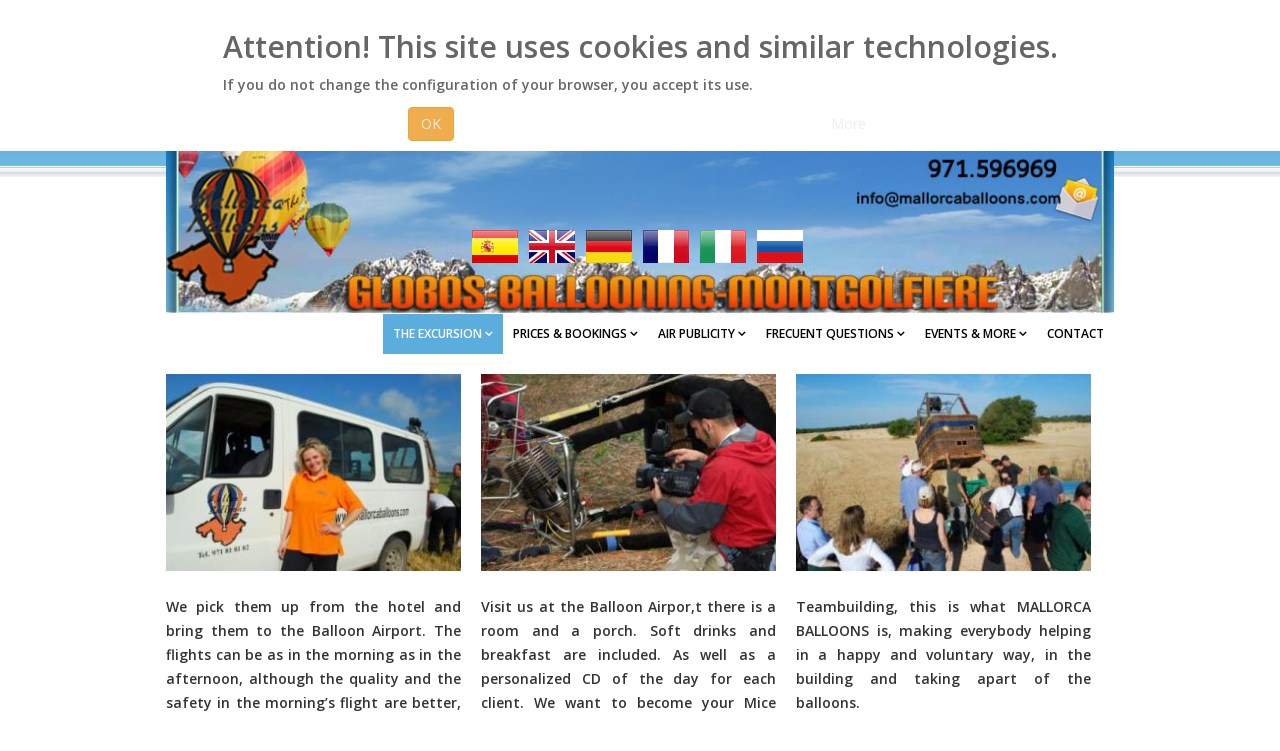

--- FILE ---
content_type: text/html; charset=utf-8
request_url: http://www.mallorcaballoons.es/index.php/en/the-excursion/incentives-fligths-team-building
body_size: 5575
content:
<!DOCTYPE html>
<html xmlns="http://www.w3.org/1999/xhtml" xml:lang="en-gb" lang="en-gb" dir="ltr">
<head>
    <meta http-equiv="X-UA-Compatible" content="IE=edge">
    <meta name="viewport" content="width=device-width, initial-scale=1">
    
    <base href="http://www.mallorcaballoons.es/index.php/en/the-excursion/incentives-fligths-team-building" />
	<meta http-equiv="content-type" content="text/html; charset=utf-8" />
	<meta name="generator" content="Joomla! - Open Source Content Management" />
	<title>Incentives Fligths &amp; Team Building</title>
	<link href="/templates/lt_aircoms/images/favicon.ico" rel="shortcut icon" type="image/vnd.microsoft.icon" />
	<link href="//fonts.googleapis.com/css?family=Open+Sans:300,300italic,regular,italic,600,600italic,700,700italic,800,800italic&amp;subset=latin" rel="stylesheet" type="text/css" />
	<link href="/templates/lt_aircoms/css/bootstrap.min.css" rel="stylesheet" type="text/css" />
	<link href="/templates/lt_aircoms/css/font-awesome.min.css" rel="stylesheet" type="text/css" />
	<link href="/templates/lt_aircoms/css/default.css" rel="stylesheet" type="text/css" />
	<link href="/templates/lt_aircoms/css/legacy.css" rel="stylesheet" type="text/css" />
	<link href="/templates/lt_aircoms/css/template.css" rel="stylesheet" type="text/css" />
	<link href="/templates/lt_aircoms/css/presets/preset1.css" rel="stylesheet" class="preset" type="text/css" />
	<link href="/templates/lt_aircoms/css/frontend-edit.css" rel="stylesheet" type="text/css" />
	<link href="/media/mod_languages/css/template.css?d9a730235ac8b3447c7b08029450a027" rel="stylesheet" type="text/css" />
	<link href="http://www.mallorcaballoons.es/plugins/system/fmalertcookies/assets/css/bootstrap.min.css" rel="stylesheet" type="text/css" />
	<link href="http://www.mallorcaballoons.es/plugins/system/fmalertcookies/assets/css/custom.css" rel="stylesheet" type="text/css" />
	<style type="text/css">
body.site {background-image: url(/images/bg_page.png);background-repeat: repeat-x;background-size: inherit;background-attachment: inherit;background-position: 0 0;}body{font-family:Open Sans, sans-serif; font-weight:600; }h1{font-family:Open Sans, sans-serif; font-weight:800; }h2{font-family:Open Sans, sans-serif; font-weight:600; }h3{font-family:Open Sans, sans-serif; font-weight:normal; }h4{font-family:Open Sans, sans-serif; font-weight:normal; }h5{font-family:Open Sans, sans-serif; font-weight:600; }h6{font-family:Open Sans, sans-serif; font-weight:600; }.PreciosReservas {}
.PreciosReservas tbody tr:nth-child(odd){
  background-color: #ffcf9d;
}
.mod-languages { text-align:left; }

p { text-align:justify; }
.separador { width: 100%; clear: both; }
.reserva   { width: 298px; margin: 0 auto; text-align: center; }
.columnas2 { width: 100%; margin-right: 20px; float: left; text-align: justify; }
.columnas3 { width: 100%; margin-right: 20px; float: left; text-align: justify; }
.columnas2 img { margin:0 auto;}
.columnas3 img { margin:0 auto;}

@media (min-width: 995px) {
.mod-languages { text-align:center; margin-top:-90px; }
.columnas2   { max-width: 450px; margin-right: 20px; float: left; text-align: justify; }
.columnas3   { max-width: 295px; margin-right: 20px; float: left; text-align: justify; }
}@media (min-width: 1400px) {
.container {
max-width: 1140px;
}
}
	</style>
	<script src="/media/jui/js/jquery.min.js?d9a730235ac8b3447c7b08029450a027" type="text/javascript"></script>
	<script src="/media/jui/js/jquery-noconflict.js?d9a730235ac8b3447c7b08029450a027" type="text/javascript"></script>
	<script src="/media/jui/js/jquery-migrate.min.js?d9a730235ac8b3447c7b08029450a027" type="text/javascript"></script>
	<script src="/media/system/js/caption.js?d9a730235ac8b3447c7b08029450a027" type="text/javascript"></script>
	<script src="/templates/lt_aircoms/js/bootstrap.min.js" type="text/javascript"></script>
	<script src="/templates/lt_aircoms/js/jquery.cookie.js" type="text/javascript"></script>
	<script src="/templates/lt_aircoms/js/jquery.sticky.js" type="text/javascript"></script>
	<script src="/templates/lt_aircoms/js/main.js" type="text/javascript"></script>
	<script src="/templates/lt_aircoms/js/jquery.counterup.min.js" type="text/javascript"></script>
	<script src="/templates/lt_aircoms/js/waypoints.min.js" type="text/javascript"></script>
	<script src="/templates/lt_aircoms/js/jquery.easing.1.3.min.js" type="text/javascript"></script>
	<script src="/templates/lt_aircoms/js/jquery.mixitup.min.js" type="text/javascript"></script>
	<script src="/templates/lt_aircoms/js/jquery.stellar.min.js" type="text/javascript"></script>
	<script src="/templates/lt_aircoms/js/wow.min.js" type="text/javascript"></script>
	<script src="/templates/lt_aircoms/js/custom.js" type="text/javascript"></script>
	<script src="/templates/lt_aircoms/js/scroll.js" type="text/javascript"></script>
	<script src="/templates/lt_aircoms/js/jquery.nav.js" type="text/javascript"></script>
	<script src="/templates/lt_aircoms/js/frontend-edit.js" type="text/javascript"></script>
	<script type="text/javascript">
jQuery(window).on('load',  function() {
				new JCaption('img.caption');
			});
	</script>
	<meta property="og:url" content="http://www.mallorcaballoons.es/index.php/en/the-excursion/incentives-fligths-team-building" />
	<meta property="og:type" content="article" />
	<meta property="og:title" content="Incentives Fligths & Team Building" />
	<meta property="og:description" content="We pick them up from the hotel and bring them to the Balloon Airport. The flights can be as in the morning as in the afternoon, although the quality and th..." />

   
    </head>
<body class="site com-content view-article no-layout no-task itemid-140 en-gb ltr  sticky-header layout-fluid"><!--googleoff: all--><div class="cadre_alert_cookies" id="cadre_alert_cookies" style="opacity:1;text-align:center; margin:0px;"><div class="cadre_inner_alert_cookies" style="display: inline-block;width: 100%;margin:auto;max-width:100%;background-color: #ffffff;border: 0px solid #eeeeee;"><div class="cadre_inner_texte_alert_cookies" style="display: inline-block;padding:10px;color: #666666"><div class="cadre_texte "><h2>Attention! This site uses cookies and similar technologies.</h2>
<p>If you do not change the configuration of your browser, you accept its use.</p></div><div class="cadre_bouton "><div class=" col-md-6 col-sm-6 btn_close" style="margin:0;text-align:center"><button onclick="CloseCadreAlertCookie();" style="color:#eeeeee" class="btn btn-warning  popup-modal-dismiss">OK</button></div><div class=" col-md-6 col-sm-6 btn_readmore" style="margin:0;text-align:center"><a style="color:#eeeeee" class="btn btn-inverse  read_more" href="/index.php/en/frecuent-questions/legal-advise">More</a></div></div></div></div></div><!--googleon: all--><script type="text/javascript">/*<![CDATA[*/var name = "fmalertcookies" + "=";var ca = document.cookie.split(";");var acceptCookie = false;for(var i=0; i<ca.length; i++) {var c = ca[i];while (c.charAt(0)==" ") c = c.substring(1);if (c.indexOf(name) == 0){ acceptCookie = true; document.getElementById("cadre_alert_cookies").style.display="none";}}var d = new Date();d.setTime(d.getTime() + (30*(24*60*60*1000)));var expires_cookie = "expires="+d.toUTCString();function CloseCadreAlertCookie(){document.getElementById('cadre_alert_cookies').style.display='none'; document.cookie='fmalertcookies=true; '+expires_cookie+'; path=/';}/*]]>*/</script>
    <div class="body-innerwrapper">
        <section id="sp-section-1"><div class="container"><div class="row"><div id="sp-logo" class="col-lg-12 "><div class="sp-column "><div class="logo"><a href="/"><img class="sp-default-logo" src="/images/logoN.jpg" alt="Mallorca Balloons"></a></div></div></div></div></div></section><section id="sp-idiomas"><div class="container"><div class="row"><div id="sp-top3" class="col-lg-12 "><div class="sp-column "><div class="sp-module "><div class="sp-module-content"><div class="mod-languages">

	<ul class="lang-inline" dir="ltr">
						<li>
			<a href="/index.php/es/">
												<img src="/templates/lt_aircoms/images/mod_languages/es_es.gif" alt="Español (España)" title="Español (España)" />										</a>
			</li>
											<li class="lang-active">
			<a href="http://www.mallorcaballoons.es/index.php/en/the-excursion/incentives-fligths-team-building">
												<img src="/templates/lt_aircoms/images/mod_languages/en_gb.gif" alt="English (United Kingdom)" title="English (United Kingdom)" />										</a>
			</li>
								<li>
			<a href="/index.php/de/">
												<img src="/templates/lt_aircoms/images/mod_languages/de_de.gif" alt="Deutsch (Deutschland)" title="Deutsch (Deutschland)" />										</a>
			</li>
								<li>
			<a href="/index.php/fr/">
												<img src="/templates/lt_aircoms/images/mod_languages/fr_fr.gif" alt="Français (France)" title="Français (France)" />										</a>
			</li>
								<li>
			<a href="/index.php/it/">
												<img src="/templates/lt_aircoms/images/mod_languages/it_it.gif" alt="Italiano" title="Italiano" />										</a>
			</li>
								<li>
			<a href="/index.php/ru/">
												<img src="/templates/lt_aircoms/images/mod_languages/ru_ru.gif" alt="итальянский" title="итальянский" />										</a>
			</li>
				</ul>

</div>
</div></div></div></div></div></div></section><header id="sp-header"><div class="container"><div class="row"><div id="sp-menu" class="col-lg-12 "><div class="sp-column ">			<div class='sp-megamenu-wrapper'>
				<a id="offcanvas-toggler" class="visible-sm visible-xs" href="#"><i class="fa fa-bars"></i></a>
				<ul class="sp-megamenu-parent menu-fade hidden-sm hidden-xs"><li class="sp-menu-item sp-has-child active"><a  href="/index.php/en/"  >The Excursion</a><div class="sp-dropdown sp-dropdown-main sp-menu-right" style="width: 240px;"><div class="sp-dropdown-inner"><ul class="sp-dropdown-items"><li class="sp-menu-item"><a  href="/index.php/en/the-excursion/balloon-flight"  >Balloon Flight</a></li><li class="sp-menu-item"><a  href="/index.php/en/the-excursion/special-flights"  >Special Flights</a></li><li class="sp-menu-item current-item active"><a  href="/index.php/en/the-excursion/incentives-fligths-team-building"  >Incentives Fligths &amp; Team Building</a></li><li class="sp-menu-item"><a  href="/index.php/en/the-excursion/balloon-flights-in-spain"  >Balloon Flights in Spain</a></li><li class="sp-menu-item"><a  href="/index.php/en/the-excursion/activity-for-children"  >Activity for Children</a></li><li class="sp-menu-item"><a  href="/index.php/en/the-excursion/gift-voucher"  >Gift Voucher</a></li></ul></div></div></li><li class="sp-menu-item sp-has-child"><a  href="javascript:void(0);"  >Prices &amp; Bookings</a><div class="sp-dropdown sp-dropdown-main sp-menu-right" style="width: 240px;"><div class="sp-dropdown-inner"><ul class="sp-dropdown-items"><li class="sp-menu-item"><a  href="https://booking.mallorcaballoons.com/index.php?R2wwYjBpZGlvbWE9ZW4mc2VjY2lvbj1hY3RpdmlkYWRlcyZjcmM9MjlHbDBiMA==" rel="noopener noreferrer" target="_blank" >Prices &amp; Bookings</a></li></ul></div></div></li><li class="sp-menu-item sp-has-child"><a  href="/index.php/en/air-publicity"  >Air Publicity</a><div class="sp-dropdown sp-dropdown-main sp-menu-right" style="width: 240px;"><div class="sp-dropdown-inner"><ul class="sp-dropdown-items"><li class="sp-menu-item"><a  href="/index.php/en/air-publicity/hot-air-balloons"  >Hot Air Balloons</a></li><li class="sp-menu-item"><a  href="/index.php/en/air-publicity/airships"  >Airships</a></li><li class="sp-menu-item"><a  href="/index.php/en/air-publicity/model-balloons"  >Model Balloons</a></li><li class="sp-menu-item"><a  href="/index.php/en/air-publicity/cold-air-inflatable"  >Cold Air Inflatable</a></li></ul></div></div></li><li class="sp-menu-item sp-has-child"><a  href="/index.php/en/frecuent-questions"  >Frecuent Questions</a><div class="sp-dropdown sp-dropdown-main sp-menu-right" style="width: 240px;"><div class="sp-dropdown-inner"><ul class="sp-dropdown-items"><li class="sp-menu-item"><a  href="/index.php/en/frecuent-questions/safety"  >Safety</a></li><li class="sp-menu-item"><a  href="/index.php/en/frecuent-questions/mallorca-balloons-en"  >Mallorca Balloons</a></li><li class="sp-menu-item"><a  href="/index.php/en/frecuent-questions/location"  >Location</a></li><li class="sp-menu-item"><a  href="/index.php/en/frecuent-questions/team"  >Team</a></li><li class="sp-menu-item"><a  href="/index.php/en/frecuent-questions/legal-advise"  >Legal Advise</a></li></ul></div></div></li><li class="sp-menu-item sp-has-child"><a  href="/index.php/en/events-more"  >Events &amp; More</a><div class="sp-dropdown sp-dropdown-main sp-menu-right" style="width: 240px;"><div class="sp-dropdown-inner"><ul class="sp-dropdown-items"><li class="sp-menu-item"><a  href="/index.php/en/events-more/links-sponsors"  >Links Sponsors</a></li><li class="sp-menu-item"><a  href="/index.php/en/events-more/links-enterprises"  >Links Enterprises</a></li><li class="sp-menu-item"><a  href="/index.php/en/events-more/links"  >Links</a></li><li class="sp-menu-item"><a  href="/index.php/en/events-more/photo-galerie"  >Photo Galerie</a></li><li class="sp-menu-item"><a  href="/index.php/en/events-more/films"  >Films</a></li><li class="sp-menu-item"><a  href="https://www.fai-europeans2019.org/" rel="noopener noreferrer" target="_blank" >FAI Europeans 2019</a></li></ul></div></div></li><li class="sp-menu-item"><a  href="/index.php/en/contact"  >Contact</a></li></ul>			</div>
		</div></div></div></div></header><section id="sp-main-body"><div class="container"><div class="row"><div id="sp-component" class="col-lg-12 "><div class="sp-column "><div id="system-message-container">
	</div>
<article class="item item-page" itemscope itemtype="http://schema.org/Article">
	<meta itemprop="inLanguage" content="en-GB" />
	
	

	<div class="entry-header">
		
		
			</div>

				
		
				
	
			<div itemprop="articleBody">
		<div class="columnas3"><img src="/images/articulos/vueloempresa01.jpg" width="300" /><br />
<p>We pick them up from the hotel and bring them to the Balloon Airport. The flights can be as in the morning as in the afternoon, although the quality and the safety in the morning’s flight are better, therefore this are the ones that we really recommended.</p>
</div>
<div class="columnas3"><img src="/images/articulos/vueloempresa02.jpg" width="300" /><br />
<p>Visit us at the Balloon Airpor,t there is a room and a porch. Soft drinks and breakfast are included. As well as a personalized CD of the day for each client. We want to become your Mice partner. Ideal for corporate activities!</p>
</div>
<div class="columnas3"><img src="/images/articulos/vueloempresa03.jpg" width="300" /><br />
<p>Teambuilding, this is what MALLORCA BALLOONS is, making everybody helping in a happy and voluntary way, in the building and taking apart of the balloons.</p>
</div>
<div class="separador"> </div>
<div class="columnas3"><img src="/images/articulos/vueloempresa04.jpg" width="300" /><br />
<p>Complete exclusivity, this is what we offer, with all the extras you want: hostesses, pick up by helicopters, limousines, or combined with other sea excursions like sealing, seacaves, kayak, pudelsurf, horse riding, segway, hiking , adventure circuits or paintball.</p>
</div>
<div class="columnas3"><img src="/images/articulos/vueloempresa05.jpg" width="300" /><br />
<p>We have a small meeting room with video , perfect for corporate activities, where if you want it, you can sell or show your products. We are very easy to find on the road Palma Manacor, exit 44.</p>
</div>
<div class="columnas3"><img src="/images/articulos/vueloempresa06.jpg" width="300" /><br />
<p>A buffet breakfast and so many soft drinks as you want are included.<br /> As well as a personalized CD of the day for each client!!!</p>
</div>	</div>

	
	
				
	
	
			<div class="article-footer-wrap">
			<div class="article-footer-top">
								













			</div>
					</div>
	
</article>
</div></div></div></div></section><footer id="sp-footer"><div class="container"><div class="row"><div id="sp-footer1" class="col-lg-12 "><div class="sp-column "><span class="sp-copyright">© 2018 Ricardo Aracil Romero</span></div></div></div></div></footer>
        <div class="offcanvas-menu">
            <a href="#" class="close-offcanvas"><i class="fa fa-remove"></i></a>
            <div class="offcanvas-inner">
                                    <div class="sp-module "><div class="sp-module-content"><ul class="nav menu">
<li class="item-127  active deeper parent"><a href="/index.php/en/" > The Excursion</a><span class="offcanvas-menu-toggler collapsed" data-toggle="collapse" data-target="#collapse-menu-127"><i class="open-icon fa fa-angle-down"></i><i class="close-icon fa fa-angle-up"></i></span><ul class="collapse" id="collapse-menu-127"><li class="item-130"><a href="/index.php/en/the-excursion/balloon-flight" > Balloon Flight</a></li><li class="item-135"><a href="/index.php/en/the-excursion/special-flights" > Special Flights</a></li><li class="item-140  current active"><a href="/index.php/en/the-excursion/incentives-fligths-team-building" > Incentives Fligths &amp; Team Building</a></li><li class="item-141"><a href="/index.php/en/the-excursion/balloon-flights-in-spain" > Balloon Flights in Spain</a></li><li class="item-142"><a href="/index.php/en/the-excursion/activity-for-children" > Activity for Children</a></li><li class="item-143"><a href="/index.php/en/the-excursion/gift-voucher" > Gift Voucher</a></li></ul></li><li class="item-109  deeper parent">	<a class="nav-header ">Prices &amp; Bookings</a>
<span class="offcanvas-menu-toggler collapsed" data-toggle="collapse" data-target="#collapse-menu-109"><i class="open-icon fa fa-angle-down"></i><i class="close-icon fa fa-angle-up"></i></span><ul class="collapse" id="collapse-menu-109"><li class="item-136"><a href="https://booking.mallorcaballoons.com/index.php?R2wwYjBpZGlvbWE9ZW4mc2VjY2lvbj1hY3RpdmlkYWRlcyZjcmM9MjlHbDBiMA==" target="_blank" > Prices &amp; Bookings</a></li></ul></li><li class="item-137  deeper parent"><a href="/index.php/en/air-publicity" > Air Publicity</a><span class="offcanvas-menu-toggler collapsed" data-toggle="collapse" data-target="#collapse-menu-137"><i class="open-icon fa fa-angle-down"></i><i class="close-icon fa fa-angle-up"></i></span><ul class="collapse" id="collapse-menu-137"><li class="item-144"><a href="/index.php/en/air-publicity/hot-air-balloons" > Hot Air Balloons</a></li><li class="item-145"><a href="/index.php/en/air-publicity/airships" > Airships</a></li><li class="item-146"><a href="/index.php/en/air-publicity/model-balloons" > Model Balloons</a></li><li class="item-147"><a href="/index.php/en/air-publicity/cold-air-inflatable" > Cold Air Inflatable</a></li></ul></li><li class="item-138  deeper parent"><a href="/index.php/en/frecuent-questions" > Frecuent Questions</a><span class="offcanvas-menu-toggler collapsed" data-toggle="collapse" data-target="#collapse-menu-138"><i class="open-icon fa fa-angle-down"></i><i class="close-icon fa fa-angle-up"></i></span><ul class="collapse" id="collapse-menu-138"><li class="item-148"><a href="/index.php/en/frecuent-questions/safety" > Safety</a></li><li class="item-149"><a href="/index.php/en/frecuent-questions/mallorca-balloons-en" > Mallorca Balloons</a></li><li class="item-150"><a href="/index.php/en/frecuent-questions/location" > Location</a></li><li class="item-151"><a href="/index.php/en/frecuent-questions/team" > Team</a></li><li class="item-152"><a href="/index.php/en/frecuent-questions/legal-advise" > Legal Advise</a></li></ul></li><li class="item-139  deeper parent"><a href="/index.php/en/events-more" > Events &amp; More</a><span class="offcanvas-menu-toggler collapsed" data-toggle="collapse" data-target="#collapse-menu-139"><i class="open-icon fa fa-angle-down"></i><i class="close-icon fa fa-angle-up"></i></span><ul class="collapse" id="collapse-menu-139"><li class="item-153"><a href="/index.php/en/events-more/links-sponsors" > Links Sponsors</a></li><li class="item-154"><a href="/index.php/en/events-more/links-enterprises" > Links Enterprises</a></li><li class="item-155"><a href="/index.php/en/events-more/links" > Links</a></li><li class="item-156"><a href="/index.php/en/events-more/photo-galerie" > Photo Galerie</a></li><li class="item-157"><a href="/index.php/en/events-more/films" > Films</a></li><li class="item-185"><a href="https://www.fai-europeans2019.org/" target="_blank" > FAI Europeans 2019</a></li></ul></li><li class="item-186"><a href="/index.php/en/contact" > Contact</a></li></ul>
</div></div>
                            </div>
        </div>
    </div>
        

</body>
</html>

--- FILE ---
content_type: text/css
request_url: http://www.mallorcaballoons.es/templates/lt_aircoms/css/default.css
body_size: 36941
content:
/**** CUSTOM RESPONSIVE *****/
@media (min-width: 980px) and (max-width: 1199px) {
    .sp-megamenu-parent > li > a {
        letter-spacing: 0!important;
        padding: 0 10px!important;
    }
    #lt-feature-3 {
        margin-top: 50px!important;
    }
  
    .sp-simpleportfolio .sp-simpleportfolio-items .sp-simpleportfolio-item {
        width: 33.3%!important;
    }
    .lt-team-member-social {
        top: -10%!important;
    }
    .lt-team-member-social ul {
        width: 100%!important;
        padding-left: 0!important;
    }
    #lt-what .sppb-row>div,
    #lt-about .sppb-row>div {
        width: 100%!important;
    }
    .lt-about-content {
        margin-top: 50px!important;
    }
    .lt-about {
        padding-bottom: 90px!important;
    }
}
@media (min-width: 980px) and (max-width: 1024px) {
    #sp-bottom1, #sp-bottom2, #sp-bottom3, #sp-bottom4 {
        padding-top: 20px;
        padding-bottom: 20px;
        width: 50%;
    }
    #sp-bottom3 {
        clear: left;
    }
    .itemid-437 #offcanvas-toggler i {
        color: #000!important;
    }

}
@media (min-width: 768px) and (max-width: 979px) {
    #sp-bottom1, #sp-bottom2, #sp-bottom3, #sp-bottom4 {
        padding-top: 20px;
        padding-bottom: 20px;
    }
    #sp-bottom3 {
        clear: left;
    }
    .sp-megamenu-parent > li > a {
        letter-spacing: 0!important;
        padding: 0 10px!important;
    }
    #sp-logo img {
        width: 100%;
    }
    .lt-promod-right-image-2  {
        left: 120px!important;
    }
    #lt-feature-3 {
        margin-top: 50px!important;
    }
    .sp-simpleportfolio .sp-simpleportfolio-items .sp-simpleportfolio-item {
        width: 100%!important;
    }
    .lt-team-member-social {
        width: 100%!important;
        top: -20%!important;
    }
    .lt-team-member-social ul {
        width: 100%!important;
        padding-left: 0!important;
    }
    #lt-team-bottom .sppb-col-sm-9, 
    #lt-team-bottom .sppb-col-sm-3 {
        width: 100%;
        padding: 20px 0;
    }
    #lt-team-bottom .sppb-col-sm-9 .sppb-text-left {
        text-align: center;
    }
    .sp-megamenu-parent {
        display: none!important;
    }
    .itemid-437 #offcanvas-toggler i {
        color: #000!important;
    }
    #lt-what .sppb-row>div,
    #lt-about .sppb-row>div {
        width: 100%!important;
    }
    .lt-about-content {
        margin-top: 50px!important;
    }
    .lt-about {
        padding-bottom: 90px!important;
    }
}
@media (max-width: 767px) {
    .projects-filter {
        display: inline-block;
    }
    .projects-filter ul li {
        display: block;
        float: left;
        margin: 10px 0;
    }
    #lt-k2-blog div.k2ItemsBlock ul li {
        width: 100%!important;
    }
    #sp-footer2 {
        text-align: left!important;
    }
    .sp-contact-info {
        float: left!important;
    }
    .sticky-wrapper.is-sticky {
        position: relative!important;
    }
    #sp-menu {
        position: absolute!important;
        right: 0;
        top: 35px;
    }
    .sticky-wrapper.is-sticky #sp-menu {
        top: 0;
    }
    #offcanvas-toggler {
        line-height: 0!important;
    }
    #offcanvas-toggler > i {
        margin: 0;
    }
    .sub-clients img {
        display: inline!important;
    }
    #sp-page-builder .lt-slider {
        margin-top: 0!important;
    }
    .lt-get-quote-left p {
        font-size: 16px!important;
    }
    #lt-team-bottom {
        padding-bottom: 30px!important;
    }
    .k2ItemsBlock li {
        width: 100%!important;
    }
    .lt-contact-first-item {
        margin: 20px 0;
    }
    #lt-contact-second .control-group {
        width: 100%!important;
    }
    .lt-team-item {
        margin: 20 auto!important;
    }
    .lt-promod-right-image-2 {
        left: 50px!important;
    }
    .lt-portfolio-bottom-right {
        margin-top: 30px;
    }
    .lt-feature-2-left {
        margin-bottom: 50px;
    }
    .lt-why-content {
        margin-top: 30px;
    }
    .lt-parallax-img-small {
        left: 0!important;
    }
    .sp-simpleportfolio .sp-simpleportfolio-items .sp-simpleportfolio-item {
        width: 100%!important;
    }
    #lt-team-bottom h4 {
        font-size: 16px!important;
    }
    .lt-event-content h1 {
        font-size: 40px!important;
    }
    .lt-event-content h2 {
        font-size: 30px!important;
    }
    .lt-promod-right {
        margin-top: 100px!important;
    }
    .itemid-437 #offcanvas-toggler i {
        color: #000!important;
    }
    .lt-about-content {
        margin-top: 50px!important;
    }
    .lt-intro-item {
        margin: 20px 0!important;
    }
    .lt-pricing-item {
        margin: 20px 0!important;
    }
      .lt-about {
        padding-bottom: 90px!important;
    }
}
@media (max-width: 480px) {
    .sp-simpleportfolio .sp-simpleportfolio-fiater > ul > li {
        margin: 5px!important;
    }
    #lt-clients .clearfix {
        width: 100%!important;
    }
}
@media (min-width: 481px) and (max-width: 767px) {
    .lt-promod-right-image-2 {
        left: 20%!important;
    }
    .lt-client-item {
        width: 50%!important;
    }
    .lt-clients-item {
        width: 50%!important;
        float: left!important;
    }
   
}
/***** GENERAL *****/
h1, h2, h3, h4, h5, h6, span, i, em, .button, p, #sp-header, #sp-header .logo, #offcanvas-toggler, .sp-megamenu-parent >li >a, .lt-team-bottom-button, .lt-intro-item:before, .lt-intro-item, span:before, .lt-what-video, .lt-pricing-item, .lt-clients-item:after {
    -webkit-transition: 0.7s ease-in-out;
    -moz-transition: 0.7s ease-in-out;
    -ms-transition: 0.7s ease-in-out;
    -o-transition: 0.7s ease-in-out;
    transition: 0.7s ease-in-out;
}
.sppb-section-title p {
    font-size: 13px;
    color: #000;
}
.lt-button {
    padding: 10px 20px;
    border: 2px solid #e1e1e1;
    color: #3f3f3f;
    text-transform: uppercase;
}
.lt-button:hover {
    color: #fff;
}
.sppb-section-title h6 {
    font-size: 16px;
    font-weight: 600;
}
.sppb-section-title h4 {
    text-transform: uppercase;
    font-weight: 600;
    font-size: 30px;
    padding-bottom: 20px;
}
.lt-project-item h5 {
    text-transform: uppercase;
    margin-top: 40px;
}
.lt-project-item h6 {
    font-size: 13px;
}
.lt-project-item p {
    margin-top: 10px;
}
.button {
    padding: 10px 30px;
    display: inline-block;
    font-weight: 600;
    font-size: 12px;
    color: #fff;
    text-transform: uppercase;
}
.button:hover {
    color: #fff;
    background: #000!important;
}
/***** HEAD *****/
#sp-main-body,
#sp-page-title,
#sp-header,
#sp-header .logo,
#offcanvas-toggler,
.sticky-wrapper.is-sticky,
.sp-megamenu-parent >li >a {
    -webkit-transition: .6s ease-in-out;
    -moz-transition:    .6s ease-in-out;
    -ms-transition:     .6s ease-in-out;
    -o-transition:      .6s ease-in-out;
    transition:         .6s ease-in-out;
}
.sticky-wrapper.is-sticky #sp-header,
.sticky-wrapper.is-sticky #sp-header .logo {
    height: 70px!important;
}
.sticky-wrapper.is-sticky #offcanvas-toggler,
.sticky-wrapper.is-sticky .sp-megamenu-parent >li >a {
    line-height: 70px!important;
}
/***** MENU BAR *****/
#sp-header-sticky-wrapper {
    position: relative;
    z-index: 999;
}
.sticky-wrapper.is-sticky #sp-header {
    background: #fff !important;
}
.sticky-wrapper.is-sticky #sp-header,
.sticky-wrapper.is-sticky #sp-header .logo {
    height: 70px!important;
}
.sticky-wrapper.is-sticky #offcanvas-toggler,
.sticky-wrapper.is-sticky .sp-megamenu-parent >li >a {
    line-height: 70px;
}
.itemid-437 .sp-megamenu-parent >li >a {
    color: #fff;
}
.itemid-437 #offcanvas-toggler i {
    color: #fff;
}
.sticky-wrapper.is-sticky #sp-header #offcanvas-toggler i {
    color: #000;
}
.sticky-wrapper.is-sticky #sp-header .sp-megamenu-parent >li >a {
    color: #000;
}
.sp-megamenu-parent > li.active > a, 
.sp-megamenu-parent > li:hover > a {
    color: #fff!important;
}
.template-options {
    z-index: 9999!important;
} 
.sp-megamenu-parent > li > a {
    position: relative;
}
.sp-megamenu-parent > li > a::before {
    content: '';
    position: absolute;
    top: 0;
    left: 0;
    width: 100%;
    height: 100%;
    z-index: -1;
    opacity: 0;
    -webkit-transform: scale3d(0.7, 1, 1);
    transform: scale3d(0.7, 1, 1);
    -webkit-transition: -webkit-transform 0.4s, opacity 0.4s;
    transition: transform 0.4s, opacity 0.4s;
    -webkit-transition-timing-function: cubic-bezier(0.2, 1, 0.3, 1);
    transition-timing-function: cubic-bezier(0.2, 1, 0.3, 1);
}
.sp-megamenu-parent > li.active > a::before, 
.sp-megamenu-parent > li:hover > a::before {
    opacity: 1;
    -webkit-transform: translate3d(0, 0, 0);
    transform: translate3d(0, 0, 0);
}
/***** SLIDER *****/
#sp-main-body .home-page #lt-slider {
    margin-top: -90px;
}
#lt-slider .tp-button {
    background: none!important;
    border: 1px solid #fff!important;
    box-shadow: none!important;
}
/***** ABOUT *****/
.lt-about-content h4 {
    text-transform: uppercase;
    margin-bottom: 15px;
    padding-bottom: 15px;
    line-height: 40px!important;
    margin-top: 0;
}
.lt-about-content p {
    line-height: 25px;
}
.lt-about-content ul {
    padding-left: 0;
}
.lt-about-content ul li {
    list-style: none;
    line-height: 50px;
    border-bottom: 1px solid #dfdfdf;
    background-color: white;
}
.lt-about-content ul li strong {
    display: none;
}
.lt-about-content ul li em {
    margin-right: 10px;
}
.lt-about-content .button {
    margin-top: 30px;
}
/***** INTRO ******/
.lt-intro-item {
    padding: 60px 30px;
    background: #fff;
    position: relative;
}
.lt-intro-item:before {
    content: "";
    position: absolute;
    top: 0;
    width: 0;
    left: 0;
    right: 0;
    height: 5px;
}
.lt-intro-item:hover:before {
    width: 100%;
}
.lt-intro-item span {
    width: 90px!important;
    height: 90px!important;
    padding: 33px 0;
    border-radius: 50%;
    color: #fff;
    position: relative;
}
.lt-intro-item span:after {
    content: "";
    position: absolute;
    margin: auto;
    left: -7px;
    right: 0;
    top: -7px;
    width: 104px;
    height: 104px;
    border: 7px solid #e8e8e8;
    border-radius: 50%;
    opacity: 0;
}
.lt-intro-item:hover span {
    background: #2a2d2e!important;
}
.lt-intro-item:hover span:after {
    opacity: 1;
}
.lt-intro-item h5 {
    text-transform: uppercase;
    margin: 25px 0 20px;
}
/***** PROMOD *****/
.lt-promod-img {
    position: relative;
}
.lt-promod-img-1 {
    padding-top: 50px;
}
.lt-promod-img-2 {
    position: absolute;
    top: 0;
    right: -10px;
    width: 100%;
}
.lt-promod-img-2 img {
    float: right;
}
.lt-promod-right h4 {
    font-size: 24px;
    text-transform: none;
    font-weight: 700!important;
    margin: 20px 0!important;
}
.lt-promod-right h6 {
    font-size: 18px;
}
.lt-promod-right ul {
    padding-left: 0;
    margin: 30px 0 60px;
}
.lt-promod-right ul li {
    list-style: none;
    line-height: 50px;
    font-size: 12px;
    font-weight: 700;
    text-transform: uppercase;
}
.lt-promod-right ul li strong {
    display: none;
}
.lt-promod-right ul em {
    width: 30px!important;
    height: 30px!important;
    padding: 7px;
    color: #fff;
    font-size: 16px;
    border-radius: 50%;
    margin-right: 20px;
}
.lt-promod-button {
    border: 1px solid #000;
    padding: 11px 30px;
    color: #000;
    text-transform: uppercase;
    font-weight: 700;
    font-size: 18px;
    padding-right: 10px;
}
.lt-promod-button:hover {
    color: #000;
}
.lt-promod-button strong {
    display: none;
}
.lt-promod-button em {
    font-size: 20px;
    padding-left: 10px;
    color: #000;
    line-height: 48px;
    margin-left: 20px;
    border-left: 1px solid #000;
}
/***** ABOUT-US ******/ 
.lt-about-us-item h5 {
    cursor: pointer;
}
.lt-about-us-item {
    cursor: pointer;
}
/*****TESTIMONIAL*******/
.lt-client-item {
    width: 33%;
    float: left;
    min-height: 140px;
}
/***** INTRODUCTION *****/
.lt-introduction .lt-intro-sub {
    cursor: pointer;
}
.lt-introduction .lt-intro-sub i {
    color: #fff;
    border-radius: 50%;
    display: inline-block !important;
    height: 90px !important;
    line-height: 90px !important;
    margin-bottom: 20px;
    width: 90px !important;
    -webkit-transition: 0.7s ease-in-out;
    -moz-transition: 0.7s ease-in-out;
    -ms-transition: 0.7s ease-in-out;
    -o-transition: 0.7s ease-in-out;
    transition: 0.7s ease-in-out;
}
.lt-introduction .lt-intro-sub:hover i {
    cursor: pointer;
    -webkit-transform: rotateY(360deg);
    -moz-transform: rotateY(360deg);
    -ms-transform: rotateY(360deg);
    -o-transform: rotateY(360deg);
}
.lt-introduction .lt-intro-sub h3 {
    text-transform: uppercase;
    font-weight: 700;
    font-size: 14px;
    color: #252525;
    -webkit-transition: 0.7s ease-in-out;
    -moz-transition: 0.7s ease-in-out;
    -ms-transition: 0.7s ease-in-out;
    -o-transition: 0.7s ease-in-out;
    transition: 0.7s ease-in-out;
}
.lt-introduction .lt-intro-sub h3:hover {
    -webkit-transition: 0.7s ease-in-out;
    -moz-transition: 0.7s ease-in-out;
    -ms-transition: 0.7s ease-in-out;
    -o-transition: 0.7s ease-in-out;
    transition: 0.7s ease-in-out;
}
.lt-introduction .lt-intro-sub p {
    font-size: 13px;
}
/***** BANNER *****/
.lt-banner-content .sppb-addon-title {
    font-size: 14px;
    letter-spacing: 1.5px;
    text-transform: uppercase;
}
.lt-banner-content h2 {
    background: url(../images/border-title.png) no-repeat bottom center;
    padding-bottom: 20px;
    letter-spacing: 1.5px;
    text-transform: uppercase;
}
.lt-banner-content ul {
    padding-left: 0;
    padding-top: 20px;
}
.lt-banner-content ul li {
    display: inline-block;
    padding: 0 10px;
}
/***** EVENT *****/
.lt-event-content img {
    border-radius: 50%;
}
.lt-event-content h2 {
    font-size: 80px;
    margin: 10px 0 0;
    padding: 0!important;
}
.lt-event-content h1 {
    margin: 0!important;
    font-size: 110px;
    padding: 0!important;
}
.lt-event-content h6 {
    font-style: normal;
    font-size: 20px;
    margin-bottom: 40px;
}
.lt-event-button {
    padding: 11px 40px;
    border: 1px solid #fff;
    text-transform: uppercase;;
    font-weight: 700;
    font-family: Montserrat;
}
/***** CAPABILITI *****/
.lt-capabili-item {
    margin: 10px 0;
}
.lt-capabili-icon {
    width: 160px!important;
    height: 160px!important;
    border-radius: 50%;
    margin: 0 auto;
    border: 4px solid #000;
}
.lt-capabili-item:hover {
    cursor: pointer;
}
.lt-capabili-item h2 {
    font-size: 22px;
    width: 70px!important;
    height: 70px!important;
    border-radius: 50%;
    margin: 40px auto;
    padding: 23px 15px;
    color: #fff;
}
.lt-capabili-item-1 h2 {
    background: #3c5b9b;
}
.lt-capabili-item-2 h2 {
    background: #2daae1;
}
.lt-capabili-item-3 h2 {
    background: #ea4c88;
}
.lt-capabili-item-4 h2 {
    background: #3c5b9b;
}
.lt-capabili-item h4 {
    font-size: 12px;
    margin: 30px 0 15px;
}
.lt-capabili-item h6 {
    margin: 0;
    font-size: 16px;
}
/***** PARALLAX *****/
#lt-parallax h6 {
    font-family: CrimsonText;
    font-style: italic;
    margin-bottom: 0!important;
}
.lt-parallax-img {
    position: relative;
    min-height: 520px;
}
.lt-parallax-img-great {
    position: absolute;
    width: 100%;
    top: 0;
    left: 0;
    right: 0;
    z-index: 1;
}
.lt-parallax-img-small {
    position: absolute;
    width: 100%;
    bottom: -165px;
    left: 260px;
    z-index: 3;
}
#lt-team-first {
    position: absolute;
    width: 100%;
    left: 0;
    right: 0;
    z-index: 2;
    background: #fff;
}
/***** BOTOM-TEAM *******/
.lt-team-bottom h4 {
    text-transform: uppercase;
}
.lt-team-bottom .button {
    border: 0;
    padding: 11px 40px;
    border-radius: 0;
    color: #fff;
}
/***** FACTS *****/
.lt-facts-item span {
    color: #fff;
    font-size: 48px;
    font-weight: 700;
}
.lt-facts-item h5 {
    color: #fff;
    margin-top: 20px!important;
    padding-bottom: 30px;
    background: url(../images/line-facts-border.png) no-repeat bottom center;
}
/**** SKILL-BAR ******/
.skills {
    padding: 90px 20px 90px 0;
} 
.skills h5 {
    text-transform: uppercase;
    margin-bottom: 30px;
    font-size: 30px!important;
    line-height: 40px!important;
}
.skills p {
    margin-bottom: 25px;
}
.skills .button {
    margin-top: 25px;
    padding: 10px 40px;
}
.progress {
    background-color: #fff;
    border: 1px solid #ededed;
    box-shadow: none;
    height: 17px;
    border-radius: 0!important;
}
.progress-bar {
    animation-delay: 0.2s;
    animation-duration: 1s;
    animation-name: process;
    animation-timing-function: linear;H
    box-shadow: none;
    height: 17px;
    position: relative;
    transform-origin: left center 0;
}
.skill:first-child {
    margin-top: 0;
}
.skill:last-child {
    margin-bottom: 0;
}
.skill strong {
    font-size: 16px;
    font-weight: 600;
}
.skill strong:nth-child(2) {
    float: right;
    font-weight: 400!important;
}
@keyframes process {
0% {
    transform: scaleX(0);
}
100% {
    transform: scaleX(1);
}
}
/***** TEAM *****/
.lt-team-member {
    margin: 30% 0;
    position: relative;
}
.lt-team-member span {
    position: relative;
    width: 100%;
}
.lt-team-member span:before {
    content: "";
    position: absolute;
    width: 100%;
    height: 100%;
    opacity: .7;
}
.lt-team-member img {
    width: 100%;
}
.lt-team-member strong {
    display: none;
}
.lt-team-member:hover {
    opacity: 1;
}
.lt-team-member-social h4 {
    text-transform: inherit;
    font-size: 18px;
    margin-bottom: 10px!important;
}
.lt-team-member-social h6 {
    text-align: left;
    font-size: 13px;
    margin-top: 0;
    text-transform: inherit;
}
.lt-teammember-title {
    float: left;
    padding: 15px 20px 20px;
}
.lt-team-member,
.lt-team-member-social {
    background: #fff;
}
.lt-team-member-social,
.lt-team-member .sppb-addon-text {
    float: left;
    width: 100%;
}
.lt-team-member .lt-team-member-social ul {
    width: 60%;
    padding: 0;
    left: 0;
    right: 0;
    position: absolute;
    margin: 0 auto;
    top: 100px;
}
.lt-team-member .lt-team-member-social ul li {
    float: left;
    list-style: none;
    width: 20%;
    margin-left: 5%;
}
.lt-team-member .lt-team-member-social ul li:hover {
    background: rgba(173, 173, 173, .7);
    border-radius: 50%;
}
.lt-team-member-social ul li a {
    display: block;
    font-size: 16px;
    line-height: 32px;
    text-align: center;
    color: #fff;
}
.lt-team-member .lt-team-member-social ul li a {
    opacity: 0;
    transform: translateY(100px);
    transition: background-color 0.3s ease 0s, opacity 0.3s ease 0s, transform 0.5s ease 0s;
}
.lt-team-member:hover .lt-team-member-social ul li a {
    opacity: 1;
    transform: translateY(0px);
}
.lt-team-member:hover .lt-team-member-social ul li:nth-child(1) a {
    transition: background-color 0.3s ease 0s, opacity 0.3s ease 0.2s, transform 0.5s ease 0.2s;
}
.lt-team-member:hover .lt-team-member-social ul li:nth-child(2) a {
    transition: background-color 0.3s ease 0s, opacity 0.3s ease 0.3s, transform 0.5s ease 0.3s;
}
.lt-team-member:hover .lt-team-member-social ul li:nth-child(3) a {
    transition: background-color 0.3s ease 0s, opacity 0.3s ease 0.4s, transform 0.5s ease 0.4s;
}
.lt-team-member:hover .lt-team-member-social ul li:nth-child(4) a {
    transition: background-color 0.3s ease 0s, opacity 0.3s ease 0.5s, transform 0.5s ease 0.5s;
}
/******CALL*****/
.lt-call-item h3 {
    color: #fff;
    text-transform: uppercase;
}
.lt-call-item .button {
    background: none!important;
    color: #fff;
    border: 1px solid #fff;
    padding: 10px 50px;
    margin-top: 20px;
}
/******PROMO-BANNER*****/
.lt-promo-banner-item h1 {
    text-transform: uppercase;
}
.lt-promo-banner-item h6 {
    text-transform: uppercase;
    font-size: 22px;
    color: #fff;
}
.lt-promo-banner-item .button {
    border: 1px solid #fff;
    width: 150px!important;
    display: inline-block;
    padding: 9px 0;
    color: #fff;
    text-transform: uppercase;
    font-size: 12px;
    margin-top: 20px;
}
.lt-promo-banner-item .button:hover {
    background: #1e3dfc;
    border-color: #1e3dfc;
}
/******MOBI*****/
.lt-mobi-title {
    margin-bottom: 0!important;
}
.lt-mobi-title h4 {
    background-position: left bottom;
}
.lt-mobi-item h5 {
    text-transform: uppercase;
    margin-bottom: 15px;
}
.lt-mobi-item .sppb-media {
    cursor: pointer;
    padding: 20px 0;
}
.lt-mobi-item span i {
    border-radius: 50%;
    line-height: 80px!important;
    width: 80px!important;
    height: 80px!important;
}
.lt-mobi-item:hover span i {
    color: #fff;
}
.lt-mobi-item span {
    border: 1px solid #adadad;
    border-radius: 50%;
    width: 90px;
    height: 90px;
    padding: 4px 0;
    position: relative;
    margin-top: 10px;
}
.lt-mobi-item span:after {
    width: 1px;
    height: 90px;
    content: "";
    position: absolute;
    top: 90px;
    left: 45px;
    background: #adadad;
}
.lt-mobi-item span:before {
    width: 1px;
    height: 90px;
    content: "";
    position: absolute;
    top: -90px;
    left: 45px;
    background: #adadad;
}
.lt-mobi-item:last-child span:after,
.lt-mobi-item:nth-child(2) span:before {
    display: none;
}
.lt-mobi-item .sppb-addon-text {
    line-height: 25px;
}
/******SERVICES*******/
.lt-service-item h5 {
    text-transform: uppercase;
    margin-bottom: 15px;
}
.lt-service-item .sppb-addon-text {
    line-height: 25px;
}
.lt-service-item {
    margin: 30px 0 30px 50px;
    cursor: pointer;
    background: #fff;
    padding: 50px 20px;
    position: relative;
}
.lt-service-item:after {
    content: "";
    width: 100%;
    height: 1px;
    background: #ececec;
    bottom: 7px;
    position: absolute;
    margin: 0 auto;
    left: 0;
    right: 0;
}
.lt-service-item .sppb-addon-content {
    margin-left: -66px;
}
.lt-service-item span i {
    border-radius: 50%;
    line-height: 74px!important;
    width: 74px!important;
    height: 74px!important;
}
.lt-service-item span i {
    color: #fff;
}
.lt-service-item span:before {
    border: 2px solid #adadad;
    border-radius: 50%;
    width: 90px;
    height: 90px;
    padding: 4px 0;
    position: absolute;
    top: 0;
    left: 0;
    content: "";
    margin: 0 auto;
     -ms-transform: scale(.5); 
    -webkit-transform: scale(.5); 
    transform: scale(.5);
    opacity: 0;
}
.lt-service-item:hover span:before {
     -ms-transform: scale(1); 
    -webkit-transform: scale(1); 
    transform: scale(1);
    opacity: 1;
}
.lt-service-item span {
    border-radius: 50%;
    width: 90px;
    height: 90px;
    padding: 8px 0;
    position: relative;
    margin-top: 5px;
}
.lt-service-left .lt-service-item:nth-child(1) span i {
    background: #f69679;
}
.lt-service-left .lt-service-item:nth-child(1)  span:before {
    border-color: #f69679;
}
.lt-service-left .lt-service-item:nth-child(2) span i {
    background: #69d2e7;
}
.lt-service-left .lt-service-item:nth-child(2)  span:before {
    border-color: #69d2e7;
}
.lt-service-left .lt-service-item:nth-child(3) span i {
    background: #9be643;
}
.lt-service-left .lt-service-item:nth-child(3)  span:before {
    border-color: #9be643;
}
.lt-service-right .lt-service-item:nth-child(1) span i {
    background: #ffcc00;
}
.lt-service-right .lt-service-item:nth-child(1) span:before {
    border-color: #ffcc00;
}
.lt-service-right .lt-service-item:nth-child(2) span i {
    background: #589ae4;
}
.lt-service-right .lt-service-item:nth-child(2) span:before {
    border-color: #589ae4;
}
.lt-service-right .lt-service-item:nth-child(3) span i {
    background: #9c67cd;
}
.lt-service-right .lt-service-item:nth-child(3)  span:before {
    border-color: #9c67cd;
}
/******FEATURE-TOP*******/
.lt-feature-top-item img {
    width: 100%;
}
.lt-feature-top-content {
    position: relative;
}
.lt-feature-top-item {
    margin-top: 20px;
}
.lt-feature-top-item-3 {
    position: absolute;
    top: 0;
    left: 0;
    right: 0;
    margin: 0 auto;
}
.lt-feature-top-item-3 img {
    width: 100%;
}
.lt-feature-top-text h6 {
    clear: left;
    font-size: 16px;
}
/******FEATURE*******/
.lt-feature-item {
    margin: 40px 0;
    cursor: pointer;
}
.lt-feature-item h5 {
    margin-bottom: 15px;
}
.lt-feature-item i {
    color: #fff;
    width: 70px!important;
    height: 70px!important;
    line-height: 70px!important;
    -webkit-transition: 0.7s ease-in-out;
    -moz-transition: 0.7s ease-in-out;
    -ms-transition: 0.7s ease-in-out;
    -o-transition: 0.7s ease-in-out;
    transition: 0.7s ease-in-out;
    -webkit-box-shadow: 6px 6px 5px 0px rgba(173,173,173,1);
    -moz-box-shadow: 6px 6px 5px 0px rgba(173,173,173,1);
    box-shadow: 6px 6px 5px 0px rgba(173,173,173,1);
}
.lt-feature-item:hover i {
    background: #141414!important;
     -webkit-transform: rotateY(360deg);
    -moz-transform: rotateY(360deg);
    -ms-transform: rotateY(360deg);
    -o-transform: rotateY(360deg);
}
.lt-feature-item p {
    font-style: italic;
}
/******WHAT*****/
.ytp-title-text {
    opacity: 0;
}
.lt-what-video {
    padding: 200px 0;
}
.lt-what-video:hover {
    background: rgba(68, 69, 70, 1)!important;
}
/******FUNFACT*******/
.lt-funfact-item i {
    color: #6f6f6f;
}
.lt-funfact-item h4 {
    color: #6f6f6f;
    font-size: 30px;
    margin-bottom: 0px;
}
/******WHY-CHOOSE*******/
.lt-why-image img {
    width: 100%;
}
.lt-why-content h4 {
    margin: 0 0 20px;
}
/***** TWITTER *****/
.lt-twitter h3,
.lt-twitter h4,
.lt-twitter p {
    color: #fff;
}
.lt-twitter img {
    display: block;
    margin: 0 auto;
}
.lt-twitter h4 {
    line-height: 60px;
    font-size: 28px;
}
/***** TIMELINE *****/
.lt-history-sub-left {
    padding-top: 90px;
    border-right: 3px solid #e5e5e5;
    padding-right: 30px;
}
.lt-history-sub .lt-history-item {
    cursor: pointer;
    padding: 50px 0;
}
.lt-history-sub .lt-history-item i {
    color: #4e4e4e;
    background: #f5f5f5;
    border-radius: 50%;
    display: inline-block !important;
    height: 70px !important;
    line-height: 70px !important;
    margin-bottom: 20px;
    width: 70px !important;
    -webkit-transition: 0.7s ease-in-out;
    -moz-transition: 0.7s ease-in-out;
    -ms-transition: 0.7s ease-in-out;
    -o-transition: 0.7s ease-in-out;
    transition: 0.7s ease-in-out;
}
.lt-history-sub .lt-history-item:hover i {
    color: #fff;
    -webkit-transition: 0.7s ease-in-out;
    -moz-transition: 0.7s ease-in-out;
    -ms-transition: 0.7s ease-in-out;
    -o-transition: 0.7s ease-in-out;
    transition: 0.7s ease-in-out;
}
.lt-history-sub .lt-history-item h3 {
    text-transform: uppercase;
    color: #252525;
    -webkit-transition: 0.7s ease-in-out;
    -moz-transition: 0.7s ease-in-out;
    -ms-transition: 0.7s ease-in-out;
    -o-transition: 0.7s ease-in-out;
    transition: 0.7s ease-in-out;
}
.lt-history-sub .lt-history-item:hover h3 {
    -webkit-transition: 0.7s ease-in-out;
    -moz-transition: 0.7s ease-in-out;
    -ms-transition: 0.7s ease-in-out;
    -o-transition: 0.7s ease-in-out;
    transition: 0.7s ease-in-out;
}
.lt-history-sub .lt-history-item p {
    color: #808080;
}
.lt-history-sub .lt-history-item h6 {
    color: #e5e5e5;
}
/***** BUY THEME *****/
.lt-buy-theme {
    background: #fafafa;
    border-top: 1px solid #e8e8e8;
}
/***** TESTIMONIAL *****/
.lt-testimonial-item {
    margin: 40px 0;
}
.lt-testimonial-item img {
    width: 100%;
    border-radius: 50%;
}
.lt-testimonial-text {
    margin-left: 20px;
    color: #fff;
}
.lt-testimonial-item p {
    background: url(../images/line-title.png) no-repeat bottom left;
    padding-bottom: 10px;
    font-family: CrimsonText!important;
    font-size: 16px;
}
.lt-testimonial-item h4 {
    margin: 20px 0 15px;
    font-size: 14px;
    color: #fff;
    text-transform: uppercase;
}
.lt-testimonial-item h6 {
    text-transform: uppercase;
    font-size: 12px;
    color: #fff!important;
}
/***** GET QUOTE *****/
.lt-get-quote-left p {
    font-size: 30px;
    font-family: CrimsonText;
    color: #fff;
    font-style: italic;
    padding-top: 10px;
}
.lt-get-quote-left p strong {
    font-weight: 300!important;
}
.lt-get-quote-button {
    padding: 13px 40px;
    border-radius: 0!important;
    text-transform: uppercase;
    font-weight: 700;
    color: #fff;
    border: 0!important;
}
.lt-get-quote-button:hover {
    color: #fff;
}
/***** STATISTIC *****/
.lt-statistic .sppb-title-heading,
.lt-statistic p {
    color: #fff;
}
.lt-statistic-sub h1 {
    font-size: 60px;
}
.lt-statistic-sub h1,
.lt-statistic-sub h3 {
    color: #fff;
} 
/***** BLOG *****/
#lt-blog div.k2ItemsBlock ul {
    padding-left: 0;
}
#lt-blog div.k2ItemsBlock ul li {
    float: left;
    margin-right: 2%;
    width: 32%;
}
#lt-blog div.k2ItemsBlock ul li:nth-child(3n) {
    margin-right: 0!important
}
#lt-blog a.moduleItemImage img {
    width: 100%!important;
}
#lt-blog .media-body {
    padding-top: 10px;
}
#lt-blog div.k2ItemsBlock ul li:nth-child(4),
#lt-blog .lastItem {
    position: relative;
}
#lt-blog .moduleItemReadMore {
    padding: 12px 30px;
    text-transform: uppercase;
    border: 1px solid #adadad;
    font-weight: 700;
    color: #000;
    font-size: 14px;
    -webkit-transition: 0.7s ease-in-out;
    -moz-transition: 0.7s ease-in-out;
    -ms-transition: 0.7s ease-in-out;
    -o-transition: 0.7s ease-in-out;
    transition: 0.7s ease-in-out;
}
#lt-blog .moduleItemReadMore:hover {
    color: #fff;
}
#lt-blog .moduleItemDateCreated {
    margin-bottom: 30px;
}
#lt-blog .moduleItemIntrotext img {
    margin-bottom: 15px;
}
#sp-left .search form input,
#sp-right .search form input {
    width: 100%!important;
}
/*****PARALLAX********/
.lt-parallax-content {
    margin: 70px 0 110px;
}
.lt-parallax-content h6 {
    color: #fff!important;
}
.lt-parallax-content h2 {
    font-size: 48px;
    color: #fff;
}
/***** K2 *****/
div.itemContainer {
    width: 100%!important;
}
#sp-right .k2ItemsBlock ul li img {
  width: 100%;
}
/* Refine Page Builder */
#sp-page-builder .sppb-section-title.sppb-text-center .sppb-title-subheading {
    margin: 0 auto;
}
.sp-simpleportfolio .sp-simpleportfolio-filter > ul > li > a {
    border-radius: 0!important;
}
.lt-page-service i {
  margin-top: 10px;
}
.sp-simpleportfolio-img {
    width: 100%;
}
.sp-simpleportfolio-filter li {
    margin: 5px!important;
    border: 1px solid #6f6f6f;
}
.sp-simpleportfolio-item {
    padding: 1%!important;
}
/***** PORTFOLIO-BOTTOM *****/
.lt-portfolio-bottom {
    padding: 50px 0 70px;
    border: 1px solid #6f6f6f;
    margin: 50px 1% 0;
}
.lt-portfolio-bottom-left {
    font-size: 24px;
    font-family: Montserrat;
    color: #fff;
}
.lt-portfolio-bottom-right {
    text-align: right;
}
.lt-portfolio-bottom-right a {
    padding: 13px 50px;
    background: #fff;
    color: #000;
    text-transform: uppercase;
    font-weight: 700;
}
/***** PRICING *****/
.lt-pricing-item {
    background: #f4f4f4;
    padding: 40px;
    border: 10px solid transparent;
}
.lt-pricing-item:hover {
    cursor: pointer;
    border: 10px solid #d2f1f8;
    color: #fff!important;
}
.lt-pricing-item:hover h4,
.lt-pricing-item:hover h6 {
    color: #fff!important;
}
.lt-pricing-item h5 {
    text-transform: uppercase;
    padding-bottom: 20px;
    margin-bottom: 0;
    background: url(../images/pricing-title-item.png) no-repeat bottom center;
}
.lt-pricing-item:hover h5 {
    background: url(../images/pricing-title-item-hover.png) no-repeat bottom center;
}
.lt-pricing-item h4 {
    padding: 10px 0 0;
    font-size: 70px;
    font-weight: 300;
    margin: 0;
}
.lt-pricing-item h4 sup {
    text-transform: uppercase;
    font-weight: 300;
    font-size: 20px;
    vertical-align: 20px;
    font-weight: 300;
}
.lt-pricing-item h6 {
    padding: 0 0 15px;
    margin: 0;
    color: #797979;
    font-size: 20px;
    font-weight: 300;
}
/*******CONTACT********/
.lt-contact-first-item i {
    border: 1px solid #a4a4a4;
    width: 90px!important;
    height: 90px!important;
    padding: 27px 20px;
    border-radius: 50%;
}
.lt-contact-item-text {
    height: 90px;
    padding: 6% 0;
}
.lt-contact-item-text p {
    color: #fff;
    font-weight: 700;
    font-style: italic;
}
/*******CONTACT-SECOND********/
#lt-contact-second .control-group {
    width: 32%;
    float: left;
    margin-right: 2%;
}
#lt-contact-second .control-group:nth-child(3) {
    margin-right: 0!important;
}
#lt-contact-second .control-group input {
    width: 100%!important;
    border-radius: 0!important;
    color: #fff;
    background: #000;
}
#lt-contact-second .control-group:nth-child(7) {
    width: 100%!important;
    margin-top: 30px;
}
#lt-contact-second .control-group:nth-child(6) {
    margin-right: 0!important;
}
#lt-contact-second  textarea {
    width: 100%!important;
    border-radius: 0!important;
    height: 150px;
    background: #000;
    color: #fff;
}
#lt-contact-second label {
    color: #fff;
}
fieldset > .controls input {
    border-radius: 0!important;
    padding: 10px 50px!important;
    text-transform: uppercase;
    font-weight: 700;
    color: #fff;
    border: 1px solid #fff!important;
    background: #1C1C1C;
    float: right;
}
/********CLIENTS**********/
#lt-clients {
    border-bottom: 10px solid transparent;
}
.lt-clients-item {
    width: 100%;
    float: left;
    padding-bottom: 70px;
    position: relative;
}
.lt-clients-item:after {
    position: absolute;
    content: "";
    opacity: 0;
    width: 100%;
    height: 10px;
    background: #555;
    bottom: -10px;
    left: 0;
    right: 0;
    margin: auto;
}
.lt-clients-item:hover:after {
    opacity: 1;
}
.lt-clients-item img {
    margin: 20px 0;
    opacity: 0.6;
    -webkit-transition: 0.5s ease-in-out;
    -moz-transition: 0.5s ease-in-out;
    -ms-transition: 0.5s ease-in-out;
    -o-transition: 0.5s ease-in-out;
    transition: 0.5s ease-in-out;
}
.lt-clients-item img:hover {
    opacity: 1;
    cursor: pointer;
}
#lt-clients .clearfix {
    width: 20%;
    float: left;
}
/* Portfolio */
.projects-filter a {
    padding: 8px 15px;
    font-size: 1em;
    border-radius: 0;
}
.projects-filter a {
    color: #fff;
    background: #2d2d2d;
}
.projects-filter ul li {
    background: none;
}
.projects-filter ul {
    text-align: center;
}
.projects-filter {
    border-bottom: none;
}
.projects-wrapper .project-img img {
    width: 100%;
}
.projects-wrapper .project-img .project-img-extra h5 a {
    color: #fff;
    text-transform: uppercase;
    font-weight: 700;
}
.projects-wrapper .project-img .project-img-extra h4 {
    color: #fff;
}
.projects-wrapper .project-img:hover .project-img-extra {
    opacity: .6;
}
/* Canvas Menu */
.offcanvas-menu .menu .nav-child.small {
    padding-left: 15px;
}
/* Refine Layout */
body.com-k2 #sp-right .sp-module .sp-module-title {
    border-bottom: 5px solid #ccc;
    font-size: 18px;
    font-weight: 700;
    margin: 25px 0 20px;
    padding-bottom: 15px;
    text-transform: uppercase;
}
#sp-right .sp-module .sp-module-title {
    border-bottom: 5px solid #ccc;
    font-size: 18px;
    font-weight: 700;
    padding-bottom: 15px;
    text-transform: uppercase;
}
.projects-wrapper .project-img .project-img-extra h5 a {
    color: #fff;
    text-transform: uppercase;
    font-weight: 700;
}

--- FILE ---
content_type: text/css
request_url: http://www.mallorcaballoons.es/templates/lt_aircoms/css/presets/preset1.css
body_size: 4157
content:
a {
  color: #5AADDD;
}
a:hover {
  color: #0e9cd1;
}
.sp-megamenu-parent .sp-dropdown li.sp-menu-item >a:hover {
  background: #5AADDD!important;
}
.sp-megamenu-parent > li.active > a, 
.sp-megamenu-parent > li:hover > a,
.sp-megamenu-parent .sp-dropdown li.sp-menu-item.active>a {
  color: #5AADDD;
}
#offcanvas-toggler >i {
  color: #000000;
}
#offcanvas-toggler >i:hover {
  color: #5AADDD;
}
.btn-primary,
.sppb-btn-primary {
  border-color: #0faae4;
  background-color: #5AADDD;
}
.btn-primary:hover,
.sppb-btn-primary:hover {
  border-color: #0d8ab9;
  background-color: #0e9cd1;
}
ul.social-icons >li a:hover {
  color: #5AADDD;
}
.sp-page-title {
  background: #5AADDD;
}
.layout-boxed .body-innerwrapper {
  background: #ffffff;
}
.sp-module ul >li >a {
  color: #000000;
}
.sp-module ul >li >a:hover {
  color: #5AADDD;
}
.sp-module .latestnews >div >a {
  color: #000000;
}
.sp-module .latestnews >div >a:hover {
  color: #5AADDD;
}
.sp-module .tagscloud .tag-name:hover {
  background: #5AADDD;
}
.sp-simpleportfolio .sp-simpleportfolio-filter > ul > li.active > a,
.sp-simpleportfolio .sp-simpleportfolio-filter > ul > li > a:hover {
  background: #5AADDD;
}
.search .btn-toolbar button {
  background: #5AADDD;
}
.post-format {
  background: #5AADDD;
}
.voting-symbol span.star.active:before {
  color: #5AADDD;
}
.sp-rating span.star:hover:before,
.sp-rating span.star:hover ~ span.star:before {
  color: #0e9cd1;
}
.entry-link,
.entry-quote {
  background: #5AADDD;
}
blockquote {
  border-color: #5AADDD;
}
.carousel-left:hover,
.carousel-right:hover {
  background: #5AADDD;
}
#sp-footer {
  background: #5AADDD;
}
.sp-comingsoon body {
  background-color: #5AADDD;
}
.pagination>li>a,
.pagination>li>span {
  color: #000000;
}
.pagination>li>a:hover,
.pagination>li>a:focus,
.pagination>li>span:hover,
.pagination>li>span:focus {
  color: #000000;
}
.pagination>.active>a,
.pagination>.active>span {
  border-color: #5AADDD;
  background-color: #5AADDD;
}
.pagination>.active>a:hover,
.pagination>.active>a:focus,
.pagination>.active>span:hover,
.pagination>.active>span:focus {
  border-color: #5AADDD;
  background-color: #5AADDD;
}
/***** PRESET *****/
h4.sppb-addon-title {
  background: url(../../images/presets/preset1/border-title1.png) no-repeat bottom left;
}
.lt-team-member:hover h4,
.lt-team-member:hover h6,
.lt-capabili-item:hover h4,
.lt-event-content h1,
.lt-event-content h2,
.lt-feature-item:hover h5,
.lt-feature-content-center em,
.lt-services-item:hover h4,
.lt-contact-first-item i,
.lt-get-quote-left p strong,
.lt-pricing-item h4,
.lt-pricing-item h6,
.lt-introduction .lt-intro-sub:hover h3,
.lt-banner-content .sppb-addon-title,
.lt-service-item:hover h3,
.lt-sub-team h4,
.lt-history-sub .lt-history-item:hover h3,
.lt-statistic i {
    color: #5AADDD!important;
}
.button,
.lt-what-video,
.progress-bar-sept,
.lt-intro-item:before,
.lt-pricing-item:hover,
.sp-megamenu-parent > li > a::before,
.lt-call-item .button:hover,
.lt-team-member:hover span:before,
#lt-intro-section .tp-button:hover,
#lt-slider .tp-button:hover,
.lt-mobi-item:hover span i,
.lt-team-bottom-button,
.lt-intro-item span,
.lt-promod-right ul em,
.lt-feature-item i,
#lt-blog .moduleItemReadMore:hover,
#lt-slider .lt-button:hover,
.lt-get-quote-button,
.lt-team-bottom-button:hover,
.lt-services-item:hover em,
.lt-our-skill .lt-skill-sub p .expand,
.lt-introduction .lt-intro-sub i,
.lt-button:hover,
.lt-history-sub .lt-history-item:hover i {
    background: #5AADDD!important;
}
.lt-check-out-content a:hover,
.blogDate {
    background: #5AADDD;
}
.lt-button:hover,
.lt-button:hover {
    border: 3px solid #5AADDD!important;
}
#lt-clients,
.lt-call-item .button:hover,
#lt-intro-section .tp-button:hover,
#lt-slider .tp-button:hover,
.lt-event-button,
#lt-slider .lt-button:hover,
#lt-testimonial #border-title img:hover,
.lt-services-item:hover em {
    border-color: #5AADDD!important;
}
.projects-filter a.selected, 
.projects-filter a.selected:hover,
.projects-filter a:hover {
    background: #5aaddd!important;
}
.projects-wrapper .project-img:hover .project-img-extra {
    background: rgba(90, 173, 221, .7)!important;
}

